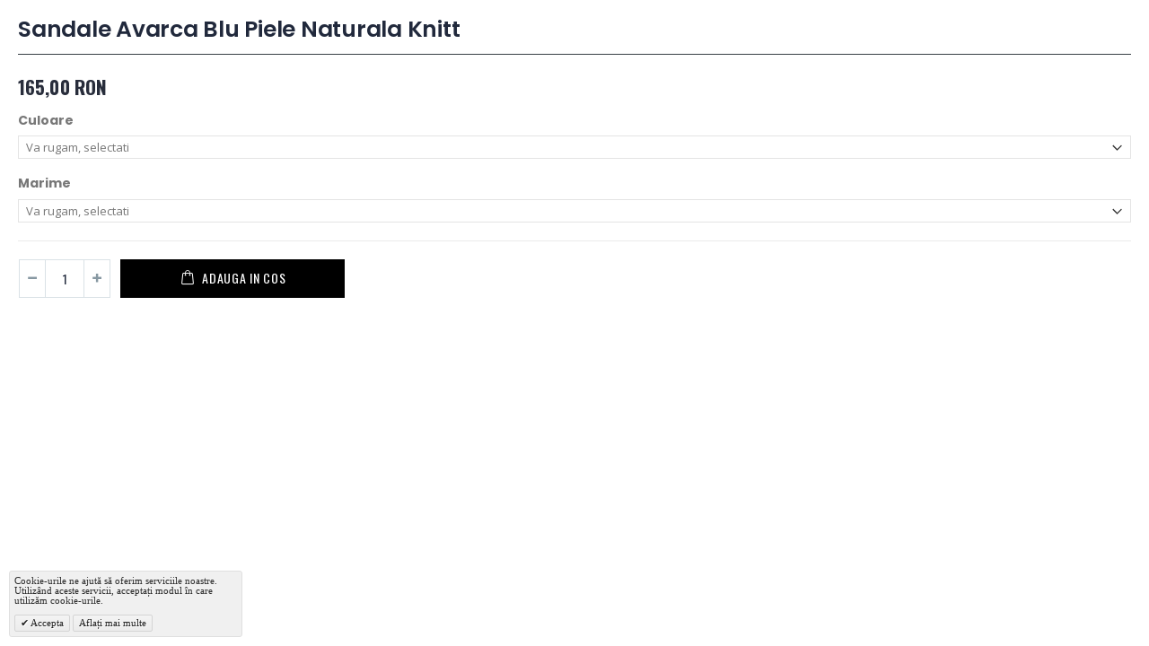

--- FILE ---
content_type: text/html; charset=UTF-8
request_url: https://www.anso.ro/ajaxcart/index/options/product_id/8789/
body_size: 13430
content:
<!DOCTYPE html PUBLIC "-//W3C//DTD XHTML 1.0 Strict//EN" "http://www.w3.org/TR/xhtml1/DTD/xhtml1-strict.dtd">
<html xmlns="http://www.w3.org/1999/xhtml" xml:lang="ro" lang="ro">
<head>
<meta http-equiv="Content-Type" content="text/html; charset=utf-8" />
<title>Sandale Avarca Piele Naturala</title>
<meta name="description" content="Descoperă eleganța și confortul sandalelor Avarca din piele naturală, perfecte pentru doamnele moderne. Achiziționează acum și bucură-te de un stil autentic și rafinat" />
<meta name="keywords" content="Avarca Clasic , sandale avarca de piele naturala , sandale de dama , sandale de primavara , sandale de vara , Incaltaminte avarca , sandale avarca , papuci avarca , papuci piele intoarsa , sandale piele intoarsa , papuci piele naturala , sandale piele naturala , sandale avarca, sandale pentru femei, sandale din piele, sandale confortabile, sandale elegante, încălțăminte de vară ,
Sandale Avarca, Sandale de piele, Sandale de damă, Sandale piele naturală, Sandale de vară, Sandale de plajă, Sandale elegante, Sandale confortabile, Sandale casual, Sandale tradiționale, Sandale autentice, Sandale handmade, Sandale din piele moale, Sandale colorate, Sandale cu talpă plată, Sandale cu toc mic, Sandale cu talpă groasă, Sandale de lux, Sandale de calitate, Sandale închise, Sandale deschise, Sandale cu bretele, Sandale cu cataramă, Sandale cu imprimeu, Sandale cu design unic, Sandale la modă, Sandale de weekend, Sandale pentru vacanță, Sandale pentru plimbare, Sandale pentru soare, Sandale pentru călătorii, Sandale pentru oraș, Sandale pentru escapade, Sandale pentru ieșiri, Sandale pentru zile călduroase, Sandale pentru sezonul estival, Sandale pentru sezonul cald, Sandale pentru ștrand, Sandale pentru piscină, Sandale pentru terasă, Sandale pentru grădină, Sandale pentru relaxare, Sandale pentru petreceri, Sandale pentru evenimente, Sandale pentru plimbări pe plajă, Sandale pentru festivaluri, Sandale pentru concerte, Sandale pentru picnicuri, Sandale pentru grătar, Sandale pentru activități în aer liber, Sandale pentru alergat, Sandale pentru plimbare cu bicicleta, Sandale pentru drumeții, Sandale pentru camping, Sandale pentru excursii, Sandale pentru explorări, Sandale pentru aventuri, Sandale pentru descoperiri, Sandale pentru relaxare în natură, Sandale pentru plimbări prin oraș, Sandale pentru shopping, Sandale pentru plimbare cu prietenii, Sandale pentru ieșiri în oraș, Sandale pentru serile de vară, Sandale pentru ieșiri la terase, Sandale pentru ieșiri la restaurant, Sandale pentru evenimente speciale, Sandale pentru ocazii festive, Sandale pentru petreceri în aer liber, Sandale pentru nunți, Sandale pentru botezuri, Sandale pentru aniversări, Sandale pentru zile de naștere, Sandale pentru petreceri de grădină, Sandale pentru relaxare acasă, Sandale pentru ședințe de yoga, Sandale pentru meditație, Sandale pentru starea de bine, Sandale pentru confort, Sandale pentru îngrijirea picioarelor, Sandale pentru aerisirea picioarelor, Sandale pentru circulație bună a aerului, Sandale pentru confortul picioarelor, Sandale pentru picioare relaxate, Sandale pentru odihnă, Sandale pentru relaxare și recreere, Sandale pentru bunăstare, Sandale pentru libertate de mișcare, Sandale pentru senzație de libertate, Sandale pentru stil, Sandale pentru eleganță, Sandale pentru ținute casual, Sandale pentru ținute de weekend, Sandale pentru ținute relaxate, Sandale pentru ținute elegante, Sandale pentru ținute de vară, Sandale pentru ținute de plajă, Sandale pentru ținute de oraș, Sandale pentru ținute de sezon, Sandale pentru ținute moderne" />
<meta name="robots" content="INDEX,FOLLOW" />
<meta property="og:title" content="Sandale Avarca Blu Piele Naturala Knitt" />
<meta property="og:type" content="product" />
<meta property="og:image" content="https://www.anso.ro/media/catalog/product/cache/1/small_image/200x200/9df78eab33525d08d6e5fb8d27136e95/m/m/mmod_11887_18580-1368119106.jpg" />
<meta property="og:image:width" content="200" />
<meta property="og:image:height" content="200" />
<meta property="og:url" content="https://www.anso.ro/sandale-avarca-blu-knitt" />
<meta property="og:description" content="
Sandale din piele naturala, model clasic, monocolor
Numere: 35,36,37,38,39,40,41
- Inaltime toc/pana (cm.): 1,5
- Partea superioară: textil.
- Brant: Piele regenerata.
- Căptușeală: textil.
- Talpa: sintetica.
Cumparand de la Anso.ro produsele noastre originale Avarca ,
aveti garantia ca veti primi exact ce veti comanda :&nbsp;
Sandale de Piele Naturala , create manual pentru fiecare comanda in parte ,
autentice Avarca cu originea spaniola .&nbsp;
Nu degeaba si marii creatori de moda au ales sa creeze incaltaminte Avarca&nbsp;
Sunt recunoscute mondial ca fiind nr. 1 in productia de incaltaminte de piele&nbsp;
Principalele beneficii :&nbsp;
- Pielea naturala este mult mai rezistenta fata de imitatiile existente pe piata&nbsp;
- Nu se decoloreaza prin purtare daca sunt intretinute corespunzator&nbsp;
- Marimile sunt romanesti deci nu veti avea probleme precum la replicile din vinilin
- Piciorul nu transpira atat de rau iar daca la inceput sunt putin mai stramte ,&nbsp;
dupa cateva purtari se vor aseza perfect in picior .&nbsp;
- Pielea nu face piciorul sa miroasa urat , precum se intampla la incaltamintea din alte materiale
- Pielea este mai rezistenta decat oricare alt material existent ( dupa cum bine stiti ,
incaltamintea de piele rezista si cativa ani daca este intretinuta corespunzator )
- Pielea protejeaza picioarele de alergii si bataturi , precum arata studiile&nbsp;
- Incaltamintea de piele este mereu la moda , aceasta varianta de incaltaminte nu se demodeaza&nbsp;
niciodata , spre deosebire de celelalte variante ale incaltamintelor&nbsp;
- Confortul in mers , acest aspect nu este deloc de neglijat , purtand incaltaminte de piele , picioarele noastre
se vor afla mereu in spatiul lor de confort necesar&nbsp;
- Daca petreci mult timp incaltat sau in picioare , incaltamintea de piele este cea care trebuie purtata tot timpul .
Ne asigura nivelul necesar de confort , datorita elasticitatii sale .
- In timpul celor mai calduroase luni din an , nu veti simti o tortura purtand accesoriile de piele naturala , datorita
respirabilitatii lor ." />
<meta property="og:site_name" content="Anso" />
<meta property="product:brand" content="Anso">
<meta property="product:availability" content="in stock">
<meta property="product:condition" content="new">
<meta property="product:price:amount" content="165">
<meta property="product:price:currency" content="RON">
<meta property="product:retailer_item_id" content="8789">
<meta property="product:item_group_id" content="anso_8789">
<meta name="viewport" content="width=device-width, initial-scale=1.0"/>
<link rel="icon" href="https://www.anso.ro/skin/frontend/smartwave/porto/favicon.ico" type="image/x-icon" />
<link rel="shortcut icon" href="https://www.anso.ro/skin/frontend/smartwave/porto/favicon.ico" type="image/x-icon" />
<link rel="stylesheet" href="//fonts.googleapis.com/css?family=Open+Sans%3A300%2C300italic%2C400%2C400italic%2C600%2C600italic%2C700%2C700italic%2C800%2C800italic&amp;v1&amp;subset=latin%2Clatin-ext" type="text/css" media="screen"/>
<link href='//fonts.googleapis.com/css?family=Shadows+Into+Light' rel='stylesheet' type='text/css'/>
<link href="https://fonts.googleapis.com/css?family=Oswald:300,400,700" rel="stylesheet">
<link href="https://fonts.googleapis.com/css?family=Poppins:300,400,500,600,700" rel="stylesheet">
<link rel="stylesheet" type="text/css" href="https://www.anso.ro/media/amoptimization/default/media/css_secure/e753a783a06a2787c58867e606ddb3ca.css?v=1682420908" />
<link rel="stylesheet" type="text/css" href="https://www.anso.ro/media/amoptimization/default/media/css_secure/603c6b98b61846dd19f2f95622552c68.css?v=1745044971" media="all" />
<link rel="stylesheet" type="text/css" href="https://www.anso.ro/media/amoptimization/default/media/css_secure/698e722f14d2292d677e57b73794604d.css?v=1682420778" media="print" />
<script type="text/javascript" src="https://www.anso.ro/media/js/dfe17a0c1fbf52b860f38775ca139072.js?v=1682420907"></script>
<!--[if gt IE 7]>
<link rel="stylesheet" type="text/css" href="https://www.anso.ro/media/amoptimization/default/media/css_secure/400c2d9c3ba1b27ac31baccf177a1560.css?v=1682420778" media="all" />
<![endif]-->
<!--[if lt IE 7]>
<script type="text/javascript" src="https://www.anso.ro/media/js/bb316aac5b97b1fb9fe69f4b33a19ca2.js?v=1682420777"></script>
<![endif]-->
<!--[if lt IE 9]>
<script type="text/javascript" src="https://www.anso.ro/media/js/432828240c46656790ccb6f5659d76d5.js?v=1682420777"></script>
<![endif]-->
<script type="text/javascript">
//<![CDATA[
Mage.Cookies.path = '/';
Mage.Cookies.domain = '.www.anso.ro';
//]]>
</script>
<script type="text/javascript">
//<![CDATA[
optionalZipCountries = ["IE","PA","HK","MO"];
//]]>
</script>
<!-- BEGIN GOOGLE UNIVERSAL ANALYTICS CODE -->
<script type="text/javascript">
//<![CDATA[
(function(i,s,o,g,r,a,m){i['GoogleAnalyticsObject']=r;i[r]=i[r]||function(){
(i[r].q=i[r].q||[]).push(arguments)},i[r].l=1*new Date();a=s.createElement(o),
m=s.getElementsByTagName(o)[0];a.async=1;a.src=g;m.parentNode.insertBefore(a,m)
})(window,document,'script','//www.google-analytics.com/analytics.js','ga');
ga('create', 'UA-189842246-1', 'auto');
ga('send', 'pageview');
//]]>
</script>
<!-- END GOOGLE UNIVERSAL ANALYTICS CODE -->
<!-- AddThis Smart Layers BEGIN -->
<script type='text/javascript' src='https://s7.addthis.com/js/300/addthis_widget.js#pubid=xa-525fbbd6215b4f1a'></script>
<script type='text/javascript'>
var addthis_product='mag-sp-2.1.0';
addthis.layers({
'theme' : 'transparent'
,'follow' : {
'services' : [
{'service': 'facebook', 'id': 'ansoconceptshop'},
{'service': 'instagram', 'id': 'anso.ro'},
]
}
});
</script>
<!-- AddThis Smart Layers ENDS -->
<style>.at-share-close-control .at4-arrow {float: right !important;}</style>
<!-- Google Data Layer by MagePal-->
<script>
window.dataLayer = window.dataLayer || [];
dataLayer.push({"pageType":"ajaxcart_index_options","list":"other","customer":{"isLoggedIn":false},"cart":{"hasItems":false},"ecommerce":{"currencyCode":"RON"}});
</script>
<!-- Google Data Layer by MagePal-->
<!-- Google Tag Manager by MagePal (head) -->
<script>(function(w,d,s,l,i){w[l]=w[l]||[];w[l].push({'gtm.start':
new Date().getTime(),event:'gtm.js'});var f=d.getElementsByTagName(s)[0],
j=d.createElement(s),dl=l!='dataLayer'?'&l='+l:'';j.async=true;j.src=
'//www.googletagmanager.com/gtm.js?id='+i+dl;f.parentNode.insertBefore(j,f);
})(window,document,'script','dataLayer','GTM-5VF5MC3');</script>
<!-- End Google Tag Manager by MagePal (head) -->
<script type="text/javascript">
jQuery(function($){
var scrolled = false;
$(window).scroll(function(){
if(140<$(window).scrollTop() && !scrolled){
if(!$('.header-container .menu-wrapper .mini-cart').length && !$('.header-container .menu-wrapper .sticky-logo').length){
$('.header-container').addClass("sticky-header");
var minicart = $('.header-container .mini-cart').html();
$('.header-container .menu-wrapper').append('<div class="mini-cart">'+minicart+'</div>');
var logo_image = $('<div>').append($('.header-container .header > .logo').clone()).html();
$('.header-container .menu-wrapper').prepend('<div class="sticky-logo">'+logo_image+'</div>');
$('.header-container .header-wrapper > div').each(function(){
if($(this).hasClass("container")){
$(this).addClass("already");
} else {
$(this).addClass("container");
}
});
scrolled = true;
}
}
if(140>=$(window).scrollTop() && scrolled){
$('.header-container').removeClass("sticky-header");
$('.header-container .menu-wrapper .mini-cart').remove();
$('.header-container .menu-wrapper > .sticky-logo').remove();
$('.header-container.type15 .header > .logo img.sticky-logo-image').remove();
$('.header-container.type15 .header > .logo img').removeClass("hide");
scrolled = false;
$('.header-container .header-wrapper > div').each(function(){
if($(this).hasClass("already")){
$(this).removeClass("already");
} else {
$(this).removeClass("container");
}
});
}
});
});
</script><script type="text/javascript">//<![CDATA[
var Translator = new Translate({"HTML tags are not allowed":"Nu sunt permise etichetele HTML","Please select an option.":"Va rugam, selectati o optiune","This is a required field.":"Acest camp este obligatoriu.","Please enter a valid number in this field.":"Va rugam sa introduceti o valoare valida in acest camp.","The value is not within the specified range.":"Valoarea nu se afla in intervalul specificat.","Please use numbers only in this field. Please avoid spaces or other characters such as dots or commas.":"Va rugam, folositi numai cifre in acest camp. Va rugam sa evitati spatiile si alte caractere cum ar fi punctele si virgulele.","Please use letters only (a-z or A-Z) in this field.":"Va rugam, folositi numai litere (a-z sau A-Z) in acest camp.","Please use only letters (a-z), numbers (0-9) or underscore(_) in this field, first character should be a letter.":"Va rugam, folositi numai litere (a-z), cifre (0-9) sau underscore(_) in acest camp, primul caracter trbuie sa fie o litera.","Please use only letters (a-z or A-Z) or numbers (0-9) only in this field. No spaces or other characters are allowed.":"Va rugam, folositi numai litere (a-z sau A-Z) sau cifre (0-9) in acest camp. Nu sunt permise spatiile si alte caractere.","Please use only letters (a-z or A-Z) or numbers (0-9) or spaces and # only in this field.":"Va rugam, folositi numai litere (a-z sau A-Z), cifre (0-9) sau spatii si # in acest camp","Please enter a valid phone number. For example (123) 456-7890 or 123-456-7890.":"Va rugam sa introduceti un numar de telefon valid 10 caractere.","Please enter a valid fax number. For example (123) 456-7890 or 123-456-7890.":"Va rugam sa introduceti un numar de fax valid. De exemplu (123) 456-7890 sau 123-456-7890.","Please enter a valid date.":"Introduceti o data valida.","The From Date value should be less than or equal to the To Date value.":"Valoarea Datei De La trebuie sa fie mai mica sau egala decat valoarea Datei La.","Please enter a valid email address. For example johndoe@domain.com.":"Va rugam sa introduceti un e-mail valid. De exemplu popescuion@domeniu.com.","Please use only visible characters and spaces.":"Va rugam, folositi numai caractere vizibile si spatii.","Please make sure your passwords match.":"Va rugam sa va asigurati ca parolele coincid.","Please enter a valid URL. Protocol is required (http:\/\/, https:\/\/ or ftp:\/\/)":"Va rugam sa introduceti un URL valid. Protocolul este necesar (http:\/\/, https:\/\/ or ftp:\/\/)","Please enter a valid URL. For example http:\/\/www.example.com or www.example.com":"Va rugam sa introduceti un URL valid. De exemplu http:\/\/www.example.com sau www.example.com","Please enter a valid URL Key. For example \"example-page\", \"example-page.html\" or \"anotherlevel\/example-page\".":"Va rugam sa introduceti un cod URL valid. De exemplu \"pagina-exemplu\", \"pagina-exemplu.html\" sau \"altnivel\/pagina-exemplu\".","Please enter a valid XML-identifier. For example something_1, block5, id-4.":"Va rugam sa introduceti un identificator XML valid. De exemplu something_1, block5, id-4.","Please enter a valid social security number. For example 123-45-6789.":"Va rugam sa introduceti un SSN valid. De exemplu 123-45-6789","Please enter a valid zip code. For example 90602 or 90602-1234.":"Va rugam sa introduceti un cod postal valid. De exemplu 90602 sau 90602-1234.","Please enter a valid zip code.":"Va rugam sa introduceti un cod postal valid.","Please use this date format: dd\/mm\/yyyy. For example 17\/03\/2006 for the 17th of March, 2006.":"Va rugam, folositi acest format de data: ZZ\/LL\/AAAA. De exemplu 17\/03\/2006 pentru 17 Martie, 2006.","Please enter a valid $ amount. For example $100.00.":"Introduceti o valoare $ valida. De exemplu $100.00.","Please select one of the above options.":"Va rugam, selectati una din optiunile de mai jos","Please select one of the options.":"Va rugam, selectati una din optiuni.","Please select State\/Province.":"Alege judetul","Please enter a number greater than 0 in this field.":"Va rugam sa introduceti o cifra mai mare decat 0 in acest camp.","Please enter a number 0 or greater in this field.":"Va rugam sa introduceti cifra 0 sau mai mare in acest camp.","Please enter a valid credit card number.":"Va rugam sa introduceti un numar de card valid.","Credit card number does not match credit card type.":"Numarul cardului de credit nu corespunde cu tipul cardului.","Card type does not match credit card number.":"Tipul cardului nu corespunde cu numarul cardului de credit.","Incorrect credit card expiration date.":"Data de expirare a cardului este incorecta.","Please enter a valid credit card verification number.":"Va rugam sa introduceti un numar de verificare card valid.","Please use only letters (a-z or A-Z), numbers (0-9) or underscore(_) in this field, first character should be a letter.":"Va rugam, folositi numai litere (a-z sau A-Z), cifre (0-9) sau underscore(_) in acest camp, primul caracter trebuie sa fie o litera.","Please input a valid CSS-length. For example 100px or 77pt or 20em or .5ex or 50%.":"Va rugam sa introduceti o lungime CSS valida.. De exemplu 100px sau 77pt sau 20em sau .5ex sau 50%.","Text length does not satisfy specified text range.":"Lungimea textului nu satisface intervalul text specificat.","Please enter a number lower than 100.":"Va rugam sa introduceti un numar mai mic decat 100.","Please select a file":"Va rugam, selectati un fisier","Please enter issue number or start date for switch\/solo card type.":"Va rugam sa introduceti un numar de emitere sau data de activare pentru cardurile de tip switch\/solo.","Please wait, loading...":"Se Incarca...","This date is a required value.":"Aceasta data este o valoare necesara.","Please enter a valid day (1-%d).":"Va rugam sa introduceti o zi valida (1-%d).","Please enter a valid month (1-12).":"Va rugam sa introduceti o luna valida (1-12).","Please enter a valid year (1900-%d).":"Va rugam sa introduceti un an valid (1900-%d).","Please enter a valid full date":"Va rugam sa introduceti o data intrega valida","Please enter a valid date between %s and %s":"Va rugam sa introduceti o data valida cuprinsa intre %s si %s","Please enter a valid date equal to or greater than %s":"Va rugam sa introduceti o data valida mai mare sau egala cu %s","Please enter a valid date less than or equal to %s":"Va rugam sa introduceti o data valida mai mica sau egala cu %s","Complete":"Finalizata","Add Products":"Adauga produse","Please choose to register or to checkout as a guest":"Va rugam, alegeti sa va inregistrati sau sa finalizati ca vizitator","Your order cannot be completed at this time as there is no shipping methods available for it. Please make necessary changes in your shipping address.":"Comanda dumneavoastra nu poate fi finalizata in acest moment si nu exista metode de plata disponibile pentru aceasta. Va rugam, faceti modificarile necesare la adresa dumneavoastra de livrare.","Please specify shipping method.":"Va rugam, specificati metoda de livrare.","Your order cannot be completed at this time as there is no payment methods available for it.":"Comanda dumneavoastra nu poate fi finalizata in acest moment si nu exista metode de plata disponibile pentru aceasta.","Please specify payment method.":"Va rugam, specificati metoda de plata.","Add to Cart":"Adauga in cos","In Stock":"In stoc","Out of Stock":"Stoc epuizat"});
//]]></script><link href="/media/tom/tom-select.css" rel="stylesheet">
<script src="/media/tom/tom-select.complete.min.js"></script>
<style>
.same-cat-name a{color: #000; margin-top: 15px; display: block;}
.full .ts-control,
.ts-control, .ts-wrapper.single.input-active .ts-control{
background: #fff url(https://www.anso.ro/skin/frontend/smartwave/porto/images/select-bg.svg) no-repeat 100% 48%;
height: 30px;
line-height: 12px;
background-color: #fafafa;
border: 1px solid silver;
border-radius: 0px;
}
.ts-wrapper.full, .ts-wrapper.validate-select.single {width: 100%!important}
.has-items .ts-control > input{min-width: auto; width: 1px;}
</style>
<script type="text/javascript">
//<![CDATA[
if (typeof dailydealTimeCountersCategory == 'undefined') {
var dailydealTimeCountersCategory = new Array();
var i = 0;
}
//]]>
</script>
<!--Porto Magento Theme: v3.0.3-->
<!-- Google tag (gtag.js) -->
<script async src="https://www.googletagmanager.com/gtag/js?id=G-K4F0C9HBV7"></script>
<script>
window.dataLayer = window.dataLayer || [];
function gtag(){dataLayer.push(arguments);}
gtag('js', new Date());
gtag('config', 'G-K4F0C9HBV7');
</script>
<!-- Global site tag (gtag.js) - Google Ads: 417361299 --> <script async src="https://www.googletagmanager.com/gtag/js?id=AW-417361299"></script> <script> window.dataLayer = window.dataLayer || []; function gtag(){dataLayer.push(arguments);} gtag('js', new Date()); gtag('config', 'AW-417361299'); </script>
<script>
!function (w, d, t) {
w.TiktokAnalyticsObject=t;var ttq=w[t]=w[t]||[];ttq.methods=["page","track","identify","instances","debug","on","off","once","ready","alias","group","enableCookie","disableCookie"],ttq.setAndDefer=function(t,e){t[e]=function(){t.push([e].concat(Array.prototype.slice.call(arguments,0)))}};for(var i=0;i<ttq.methods.length;i++)ttq.setAndDefer(ttq,ttq.methods[i]);ttq.instance=function(t){for(var e=ttq._i[t]||[],n=0;n<ttq.methods.length;n++)ttq.setAndDefer(e,ttq.methods[n]);return e},ttq.load=function(e,n){var i="https://analytics.tiktok.com/i18n/pixel/events.js";ttq._i=ttq._i||{},ttq._i[e]=[],ttq._i[e]._u=i,ttq._t=ttq._t||{},ttq._t[e]=+new Date,ttq._o=ttq._o||{},ttq._o[e]=n||{};var o=document.createElement("script");o.type="text/javascript",o.async=!0,o.src=i+"?sdkid="+e+"&lib="+t;var a=document.getElementsByTagName("script")[0];a.parentNode.insertBefore(o,a)};
ttq.load('CB6HCARC77U9EAGVH7K0');
ttq.page();
}(window, document, 'ttq');
</script>
<script>
ttq.track('ViewContent',{
content_type: 'product',
content_id: 'avarca_knitt',
value: 165,
currency: 'RON',})
</script>
<script>
gtag('event', 'page_view', {
'send_to': 'AW-417361299',
'items': [{
'id': 'avarca_knitt',
'google_business_vertical': 'custom'
}]
});
</script>
</head>
<body class="page-empty ajaxcart-index-options catalog-product-view product-sandale-avarca-blu-knitt">
<div>
<!-- Google Tag Manager by MagePal (noscript)-->
<noscript><iframe src="//www.googletagmanager.com/ns.html?id=GTM-5VF5MC3"
height="0" width="0" style="display:none;visibility:hidden"></iframe></noscript>
<!-- End Google Tag Manager by MagePal noscript)--> <div id="loading-mask">
<div class ="background-overlay"></div>
<p id="loading_mask_loader" class="loader">
<i class="ajax-loader large animate-spin"></i>
</p>
</div>
<div id="after-loading-success-message">
<div class ="background-overlay"></div>
<div id="success-message-container" class="loader" >
<div class="msg-box">Product was successfully added to your shopping cart.</div>
<button type="button" name="finish_and_checkout" id="finish_and_checkout" class="button btn-cart" ><span><span>
Finalizeaza comanda </span></span></button>
<button type="button" name="continue_shopping" id="continue_shopping" class="button btn-cart" >
<span><span>
Continua cumparaturile </span></span></button>
</div>
</div>
<script type='text/javascript'>
jQuery('#finish_and_checkout').click(function(){
try{
parent.location.href = 'https://www.anso.ro/onestepcheckout/index/';
}catch(err){
location.href = 'https://www.anso.ro/onestepcheckout/index/';
}
});
jQuery('#continue_shopping').click(function(){
jQuery('#after-loading-success-message').fadeOut(200);
clearTimeout(ajaxcart_timer);
setTimeout(function(){
jQuery('#after-loading-success-message .timer').text(ajaxcart_sec);
}, 1000);});
</script>
<style>
#confirmButtons button span{
color: #FFFFFF;
}
#confirmButtons {
color: #707070;
}
div#confirmBox{
background-color: #88DBD0;
}
div#confirmBox h1{
background-color: #FFFFFF;
}
#confirmButtons button.am-btn-left:active
{
background-color: #000000;
background-image: -webkit-linear-gradient(bottom, #000000, #000000);
background-image: -moz-linear-gradient(bottom, #000000, #000000);
background-image: -o-linear-gradient(bottom, #000000, #000000);
background-image: linear-gradient(to top, #000000, #000000);
}
#confirmButtons button.am-btn-left:hover
{
background-color: #000000;
background-image: -webkit-linear-gradient(bottom, #1a1a1a, #1a1a1a);
background-image: -moz-linear-gradient(bottom, #1a1a1a, #1a1a1a);
background-image: -o-linear-gradient(bottom, #1a1a1a, #1a1a1a);
background-image: linear-gradient(to top, #1a1a1a, #1a1a1a);
}
#confirmButtons button.am-btn-left
{
background-color: #000000;
background-image: -webkit-linear-gradient(bottom, #000000, #000000);
background-image: -moz-linear-gradient(bottom, #000000, #000000);
background-image: -o-linear-gradient(bottom, #000000, #000000);
background-image: linear-gradient(to top, #000000, #000000);
border: solid 1px #000000;
}
/**right*/
#confirmButtons button.am-btn-right:active
{
background-color: #9A9A9A;
background-image: -webkit-linear-gradient(bottom, #9a9a9a, #7b7b7b);
background-image: -moz-linear-gradient(bottom, #9a9a9a, #7b7b7b);
background-image: -o-linear-gradient(bottom, #9a9a9a, #7b7b7b);
background-image: linear-gradient(to top, #9a9a9a, #7b7b7b);
}
#confirmButtons button.am-btn-right:hover
{
background-color: #9A9A9A;
background-image: -webkit-linear-gradient(bottom, #898989, #a5a5a5);
background-image: -moz-linear-gradient(bottom, #898989, #a5a5a5);
background-image: -o-linear-gradient(bottom, #898989, #a5a5a5);
background-image: linear-gradient(to top, #898989, #a5a5a5);
}
#confirmButtons button.am-btn-right
{
background-color: #9A9A9A;
background-image: -webkit-linear-gradient(bottom, #7b7b7b, #9a9a9a);
background-image: -moz-linear-gradient(bottom, #7b7b7b, #9a9a9a);
background-image: -o-linear-gradient(bottom, #7b7b7b, #9a9a9a);
background-image: linear-gradient(to top, #7b7b7b, #9a9a9a);
border: solid 1px #7b7b7b;
}
</style>
<script type="text/javascript">
var AmAjaxObj = new AmAjax({"send_url":"https:\/\/www.anso.ro\/amcart\/ajax\/index\/","update_url":"https:\/\/www.anso.ro\/checkout\/cart\/updatePost\/","src_image_progress":"https:\/\/www.anso.ro\/skin\/frontend\/base\/default\/images\/amasty\/loading.gif","enable_minicart":"0","type_loading":"1","error":" \u2191 This is a required field.","align":"0","form_key":"8nrEOUEYKX3Il20l","is_product_view":1,"top_cart_selector":".header-minicart, .header-cart, #mini-cart-wrapper-regular","buttonClass":".crosssell .btn-cart","linkcompare":0,"wishlist":0,"product_id":"8789"});
</script>
<script type="text/javascript">
var optionsPrice = new Product.OptionsPrice({"priceFormat":{"pattern":"%s\u00a0RON","precision":2,"requiredPrecision":2,"decimalSymbol":",","groupSymbol":".","groupLength":3,"integerRequired":1},"includeTax":"false","showIncludeTax":false,"showBothPrices":false,"idSuffix":"_clone","oldPlusDisposition":0,"plusDisposition":0,"plusDispositionTax":0,"oldMinusDisposition":0,"minusDisposition":0,"productId":"8789","productPrice":165,"productOldPrice":165,"priceInclTax":165,"priceExclTax":165,"skipCalculate":1,"defaultTax":0,"currentTax":0,"tierPrices":[],"tierPricesInclTax":[],"swatchPrices":null});
</script>
<div class="product-view">
<div class="product-essential">
<form action="//www.anso.ro/checkout/cart/add/uenc/aHR0cHM6Ly93d3cuYW5zby5yby9hamF4Y2FydC9pbmRleC9vcHRpb25zL3Byb2R1Y3RfaWQvODc4OS8,/product/8789/form_key/8nrEOUEYKX3Il20l/" method="post" id="product_addtocart_form" enctype="multipart/form-data">
<div class="no-display">
<input type="hidden" name="product" value="8789" />
<input type="hidden" name="related_product" id="related-products-field" value="" />
</div>
<script type="text/javascript">
var productAddToCartForm = new VarienForm('product_addtocart_form');
</script>
<div class="product-shop">
<div class="product-name">
<h1>Sandale Avarca Blu Piele Naturala Knitt</h1>
</div>
<div class="price-box">
<span class="regular-price" id="product-price-8789">
<span class="price">165,00 RON</span> </span>
</div>
<div class="product-options" id="product-options-wrapper">
<script type="text/javascript">
//<![CDATA[
var DateOption = Class.create({
getDaysInMonth: function(month, year)
{
var curDate = new Date();
if (!month) {
month = curDate.getMonth();
}
if (2 == month && !year) { // leap year assumption for unknown year
return 29;
}
if (!year) {
year = curDate.getFullYear();
}
return 32 - new Date(year, month - 1, 32).getDate();
},
reloadMonth: function(event)
{
var selectEl = event.findElement();
var idParts = selectEl.id.split("_");
if (idParts.length != 3) {
return false;
}
var optionIdPrefix = idParts[0] + "_" + idParts[1];
var month = parseInt($(optionIdPrefix + "_month").value);
var year = parseInt($(optionIdPrefix + "_year").value);
var dayEl = $(optionIdPrefix + "_day");
var days = this.getDaysInMonth(month, year);
//remove days
for (var i = dayEl.options.length - 1; i >= 0; i--) {
if (dayEl.options[i].value > days) {
dayEl.remove(dayEl.options[i].index);
}
}
// add days
var lastDay = parseInt(dayEl.options[dayEl.options.length-1].value);
for (i = lastDay + 1; i <= days; i++) {
this.addOption(dayEl, i, i);
}
},
addOption: function(select, text, value)
{
var option = document.createElement('OPTION');
option.value = value;
option.text = text;
if (select.options.add) {
select.options.add(option);
} else {
select.appendChild(option);
}
}
});
dateOption = new DateOption();
//]]>
</script>
<script type="text/javascript">
//<![CDATA[
var optionFileUpload = {
productForm : $('product_addtocart_form'),
formAction : '',
formElements : {},
upload : function(element){
this.formElements = this.productForm.select('input', 'select', 'textarea', 'button');
this.removeRequire(element.readAttribute('id').sub('option_', ''));
template = '<iframe id="upload_target" name="upload_target" style="width:0; height:0; border:0;"><\/iframe>';
Element.insert($('option_'+element.readAttribute('id').sub('option_', '')+'_uploaded_file'), {after: template});
this.formAction = this.productForm.action;
var baseUrl = 'https://www.anso.ro/ajaxcart/product/upload/';
var urlExt = 'option_id/'+element.readAttribute('id').sub('option_', '');
this.productForm.action = parseSidUrl(baseUrl, urlExt);
this.productForm.target = 'upload_target';
this.productForm.submit();
this.productForm.target = '';
this.productForm.action = this.formAction;
},
removeRequire : function(skipElementId){
for(var i=0; i<this.formElements.length; i++){
if (this.formElements[i].readAttribute('id') != 'option_'+skipElementId+'_file' && this.formElements[i].type != 'button') {
this.formElements[i].disabled='disabled';
}
}
},
addRequire : function(skipElementId){
for(var i=0; i<this.formElements.length; i++){
if (this.formElements[i].readAttribute('name') != 'options_'+skipElementId+'_file' && this.formElements[i].type != 'button') {
this.formElements[i].disabled='';
}
}
},
uploadCallback : function(data){
this.addRequire(data.optionId);
$('upload_target').remove();
if (data.error) {
} else {
$('option_'+data.optionId+'_uploaded_file').value = data.fileName;
$('option_'+data.optionId+'_file').value = '';
$('option_'+data.optionId+'_file').hide();
$('option_'+data.optionId+'').hide();
template = '<div id="option_'+data.optionId+'_file_box"><a href="#"><img src="var/options/'+data.fileName+'" alt=""><\/a><a href="#" onclick="optionFileUpload.removeFile('+data.optionId+')" title="Remove file" \/>Remove file<\/a>';
Element.insert($('option_'+data.optionId+'_uploaded_file'), {after: template});
}
},
removeFile : function(optionId)
{
$('option_'+optionId+'_uploaded_file').value= '';
$('option_'+optionId+'_file').show();
$('option_'+optionId+'').show();
$('option_'+optionId+'_file_box').remove();
}
}
var optionTextCounter = {
count : function(field,cntfield,maxlimit){
if (field.value.length > maxlimit){
field.value = field.value.substring(0, maxlimit);
} else {
cntfield.innerHTML = maxlimit - field.value.length;
}
}
}
Product.Options = Class.create();
Product.Options.prototype = {
initialize : function(config) {
this.config = config;
this.reloadPrice();
document.observe("dom:loaded", this.reloadPrice.bind(this));
},
reloadPrice : function() {
var config = this.config;
var skipIds = [];
$$('body .product-custom-option').each(function(element){
var optionId = 0;
element.name.sub(/[0-9]+/, function(match){
optionId = parseInt(match[0], 10);
});
if (config[optionId]) {
var configOptions = config[optionId];
var curConfig = {price: 0};
if (element.type == 'checkbox' || element.type == 'radio') {
if (element.checked) {
if (typeof configOptions[element.getValue()] != 'undefined') {
curConfig = configOptions[element.getValue()];
}
}
} else if(element.hasClassName('datetime-picker') && !skipIds.include(optionId)) {
dateSelected = true;
$$('.product-custom-option[id^="options_' + optionId + '"]').each(function(dt){
if (dt.getValue() == '') {
dateSelected = false;
}
});
if (dateSelected) {
curConfig = configOptions;
skipIds[optionId] = optionId;
}
} else if(element.type == 'select-one' || element.type == 'select-multiple') {
if ('options' in element) {
$A(element.options).each(function(selectOption){
if ('selected' in selectOption && selectOption.selected) {
if (typeof(configOptions[selectOption.value]) != 'undefined') {
curConfig = configOptions[selectOption.value];
}
}
});
}
} else {
if (element.getValue().strip() != '') {
curConfig = configOptions;
}
}
if(element.type == 'select-multiple' && ('options' in element)) {
$A(element.options).each(function(selectOption) {
if (('selected' in selectOption) && typeof(configOptions[selectOption.value]) != 'undefined') {
if (selectOption.selected) {
curConfig = configOptions[selectOption.value];
} else {
curConfig = {price: 0};
}
optionsPrice.addCustomPrices(optionId + '-' + selectOption.value, curConfig);
optionsPrice.reload();
}
});
} else {
optionsPrice.addCustomPrices(element.id || optionId, curConfig);
optionsPrice.reload();
}
}
});
}
}
function validateOptionsCallback(elmId, result) {
var container = $(elmId).up('ul.options-list');
if (result == 'failed') {
container.removeClassName('validation-passed');
container.addClassName('validation-failed');
} else {
container.removeClassName('validation-failed');
container.addClassName('validation-passed');
}
}
var opConfig = new Product.Options({"1461":{"8427":{"price":0,"oldPrice":0,"priceValue":"0.0000","type":"fixed","excludeTax":0,"includeTax":0},"8428":{"price":0,"oldPrice":0,"priceValue":"0.0000","type":"fixed","excludeTax":0,"includeTax":0}},"1460":{"8419":{"price":0,"oldPrice":0,"priceValue":"0.0000","type":"fixed","excludeTax":0,"includeTax":0},"8420":{"price":0,"oldPrice":0,"priceValue":"0.0000","type":"fixed","excludeTax":0,"includeTax":0},"8421":{"price":0,"oldPrice":0,"priceValue":"0.0000","type":"fixed","excludeTax":0,"includeTax":0},"8422":{"price":0,"oldPrice":0,"priceValue":"0.0000","type":"fixed","excludeTax":0,"includeTax":0},"8423":{"price":0,"oldPrice":0,"priceValue":"0.0000","type":"fixed","excludeTax":0,"includeTax":0},"8424":{"price":0,"oldPrice":0,"priceValue":"0.0000","type":"fixed","excludeTax":0,"includeTax":0},"8425":{"price":0,"oldPrice":0,"priceValue":"0.0000","type":"fixed","excludeTax":0,"includeTax":0}}});
//]]>
</script>
<dl>
<dt><label class="required"><em>*</em>Culoare</label></dt>
<dd>
<div class="input-box">
<select name="options[1461]" id="select_1461" class=" required-entry product-custom-option" title="" onchange="opConfig.reloadPrice()"><option value="" >Va rugam, selectati</option><option value="8427" price="0" >Multicolor </option><option value="8428" price="0" >Platinum </option></select> </div>
</dd>
<dt><label class="required"><em>*</em>Marime</label></dt>
<dd class="last">
<div class="input-box">
<select name="options[1460]" id="select_1460" class=" required-entry product-custom-option" title="" onchange="opConfig.reloadPrice()"><option value="" >Va rugam, selectati</option><option value="8419" price="0" >35 </option><option value="8420" price="0" >36 </option><option value="8421" price="0" >37 </option><option value="8422" price="0" >38 </option><option value="8423" price="0" >39 </option><option value="8424" price="0" >40 </option><option value="8425" price="0" >41 </option></select> </div>
</dd>
</dl>
<script type="text/javascript">
//<![CDATA[
enUS = {"m":{"wide":["January","February","March","April","May","June","July","August","September","October","November","December"],"abbr":["Jan","Feb","Mar","Apr","May","Jun","Jul","Aug","Sep","Oct","Nov","Dec"]}}; // en_US locale reference
Calendar._DN = ["duminic\u0103","luni","mar\u021bi","miercuri","joi","vineri","s\u00e2mb\u0103t\u0103"]; // full day names
Calendar._SDN = ["Dum","Lun","Mar","Mie","Joi","Vin","S\u00e2m"]; // short day names
Calendar._FD = 1; // First day of the week. "0" means display Sunday first, "1" means display Monday first, etc.
Calendar._MN = ["ianuarie","februarie","martie","aprilie","mai","iunie","iulie","august","septembrie","octombrie","noiembrie","decembrie"]; // full month names
Calendar._SMN = ["ian.","feb.","mar.","apr.","mai","iun.","iul.","aug.","sept.","oct.","nov.","dec."]; // short month names
Calendar._am = "a.m."; // am/pm
Calendar._pm = "p.m.";
// tooltips
Calendar._TT = {};
Calendar._TT["INFO"] = 'Despre calendar';
Calendar._TT["ABOUT"] =
'Selector DHTML Data/Timp \n' +
"(c) dynarch.com 2002-2005 / Author: Mihai Bazon\n" +
'Pentru ultima versiune, vizitati: http://www.dynarch.com/projects/calendar/\n' +
'Distribuit de GNU LGPL. Vezi http://gnu.org/licenses/lgpl.html pentru detalii.' +
'\n\n' +
'Selectare Data:\n' +
'- Folositi butoanele \xab, \xbb pentru a selecta anul\n' +
'- Folositi butoanele \u2039 pentru a selecta luna\n' +
'- Tineti apasat butonul mouse-ului pe oricare din butoanele de mai sus pentru o selectie mai rapida.';
Calendar._TT["ABOUT_TIME"] = '\n\n' +
'Selectare timp:\n' +
'- Clic pe oricare din partile datei pentru a modifica\n' +
'- sau shift click pentru a decrementa\n' +
'- sau click si drag pentru o selectie mai rapida.';
Calendar._TT["PREV_YEAR"] = 'Anul anterior (tineti apasat pentru meniu)';
Calendar._TT["PREV_MONTH"] = 'Luna anterioara (tineti apasat pentru meniu)';
Calendar._TT["GO_TODAY"] = 'Mergeti azi';
Calendar._TT["NEXT_MONTH"] = 'Urmatoarea luna (tineti apasat pentru meniu)';
Calendar._TT["NEXT_YEAR"] = 'Urmatorul an (tineti apasat pentru meniu)';
Calendar._TT["SEL_DATE"] = 'Selecteaza data';
Calendar._TT["DRAG_TO_MOVE"] = 'Trage pentru a muta';
Calendar._TT["PART_TODAY"] = ' (' + "azi" + ')';
// the following is to inform that "%s" is to be the first day of week
Calendar._TT["DAY_FIRST"] = 'Afiseaza intai %s';
// This may be locale-dependent. It specifies the week-end days, as an array
// of comma-separated numbers. The numbers are from 0 to 6: 0 means Sunday, 1
// means Monday, etc.
Calendar._TT["WEEKEND"] = "0,6";
Calendar._TT["CLOSE"] = 'Inchide';
Calendar._TT["TODAY"] = "azi";
Calendar._TT["TIME_PART"] = '(Shift-)Click sau trage pentru a schimba valoarea';
// date formats
Calendar._TT["DEF_DATE_FORMAT"] = "%e %b %Y";
Calendar._TT["TT_DATE_FORMAT"] = "%e %B %Y";
Calendar._TT["WK"] = "s\u0103pt\u0103m\u00e2n\u0103";
Calendar._TT["TIME"] = 'Timp:';
//]]>
</script>
<p class="required">* Campuri Obligatorii</p>
</div>
<div class="clearer"></div>
<script type="text/javascript">decorateGeneric($$('#product-options-wrapper dl'), ['last']);</script>
<div class="product-options-bottom">
<div class="price-box">
<span class="regular-price" id="product-price-8789_clone">
<span class="price">165,00 RON</span> </span>
</div>
<div class="add-to-cart">
<label for="qty">Cant:</label>
<div class="qty-holder">
<input type="text" name="qty" id="qty" maxlength="12" value="1" title="Cantitate" class="input-text qty" />
<div class="qty-changer">
<a href="javascript:void(0)" class="qty_inc"><i class="icon-up-dir"></i></a>
<a href="javascript:void(0)" class="qty_dec"><i class="icon-down-dir"></i></a>
</div>
</div>
<button type="button" title="Adauga in cos" class="button btn-cart" onclick="productAddToCartForm.submit(this)"><span><span><i class="icon-cart"></i>Adauga in cos</span></span></button>
<span id='ajax_loader' style='display:none'><i class="ajax-loader small animate-spin"></i></span>
</div>
</div>
</div>
<div class="clearer"></div>
</form>
<script type="text/javascript">
//<![CDATA[
var productAddToCartForm = new VarienForm('product_addtocart_form');
productAddToCartForm.submit = function(button, url) {
if (this.validator.validate()) {
var form = this.form;
var oldUrl = form.action;
if (url) {
form.action = url;
}
var e = null;
// Start of our new ajax code
if (!url) {
url = jQuery('#product_addtocart_form').attr('action');
}
url = url.replace("checkout/cart","ajaxcart/index"); // New Code
var data = jQuery('#product_addtocart_form').serialize();
data += '&isAjax=1';
jQuery('#ajax_loader').show();
try {
jQuery.ajax( {
url : url,
dataType : 'json',
type : 'post',
data : data,
success : function(data) {
jQuery('#ajax_loader').hide();
parent.setAjaxData(data,true);
}
});
} catch (e) {
}
// End of our new ajax code
this.form.action = oldUrl;
if (e) {
throw e;
}
}
}.bind(productAddToCartForm);
productAddToCartForm.submitLight = function(button, url){
if(this.validator) {
var nv = Validation.methods;
delete Validation.methods['required-entry'];
delete Validation.methods['validate-one-required'];
delete Validation.methods['validate-one-required-by-name'];
if (this.validator.validate()) {
if (url) {
this.form.action = url;
}
this.form.submit();
}
Object.extend(Validation.methods, nv);
}
}.bind(productAddToCartForm);
//]]>
</script>
</div>
</div>
<style type="text/css">
#b_d9e6a7b1_851 { display:none;}
</style>
<div id="v-cookielaw"
class="v-box v-minimalist v-bottom-left"
style="display: none">
<div class="v-message">
Cookie-urile ne ajută să oferim serviciile noastre. Utilizând aceste servicii, acceptați modul în care utilizăm cookie-urile. </div>
<div class="v-actions">
<a href="javascript:cookieLawAccept();" class="v-button v-accept">
Accepta </a>
<a href="https://www.anso.ro/termeni-si-conditii" class="v-button">
Aflați mai multe </a>
</div>
</div>
<script type="text/javascript">
function cookieLawAccept() {
var d = null;
if (365) {
d = new Date();
d.setTime(d.getTime() + (365 * 24 * 60 * 60 * 1000));
}
Mage.Cookies.set('cookielaw', '1', d);
document.getElementById('v-cookielaw').style.display = 'none';
}
if (!Mage.Cookies.get('cookielaw')) document.getElementById('v-cookielaw').style.display = '';
</script>
</div>
</body>
</html>
